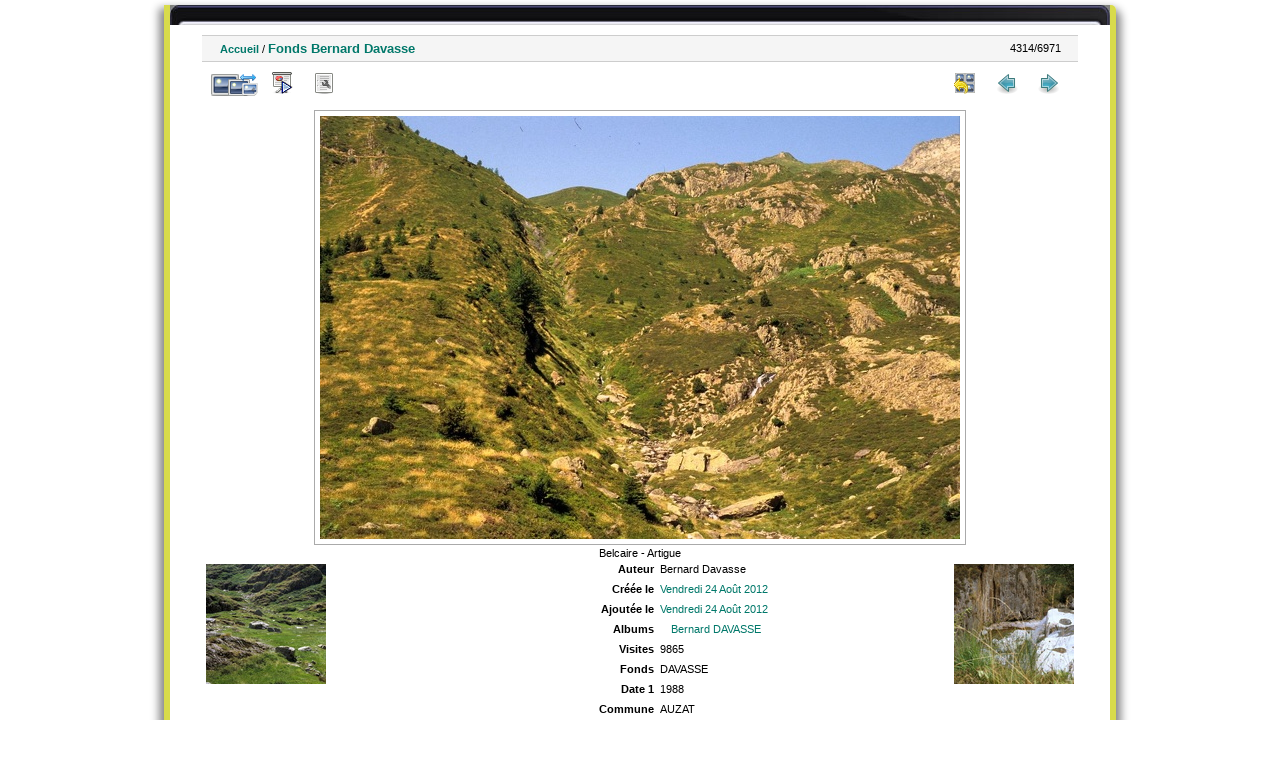

--- FILE ---
content_type: text/html; charset=utf-8
request_url: http://ohm-hautvicdessos-phototheque.univ-tlse2.fr/picture.php?/2813/categories
body_size: 3615
content:
<!DOCTYPE html>
<html lang="fr" dir="ltr">
<head>
<meta charset="utf-8">
<meta name="generator" content="Piwigo (aka PWG), see piwigo.org">

 
<meta name="author" content="Bernard Davasse">
<meta name="description" content="Belcaire - Artigue - DAV09334244.jpg">

<title>Photothèque OHM Pyrénées Vicdessos</title>
  
<link rel="shortcut icon" type="image/x-icon" href="./local/favicon.ico">

<link rel="start" title="Accueil" href="/" >
<link rel="search" title="Recherche avancée" href="search.php" >

<link rel="first" title="Première" href="picture.php?/7128/categories" ><link rel="prev" title="Précédente" href="picture.php?/2812/categories" ><link rel="next" title="Suiv" href="picture.php?/2814/categories" ><link rel="last" title="Dernière" href="picture.php?/732/categories" ><link rel="up" title="Miniatures" href="index.php?/categories/flat/start-4240" >
<link rel="canonical" href="picture.php?/2813">

 
	<!--[if lt IE 7]>
		<link rel="stylesheet" type="text/css" href="themes/default/fix-ie5-ie6.css">
	<![endif]-->
	<!--[if IE 7]>
		<link rel="stylesheet" type="text/css" href="themes/default/fix-ie7.css">
	<![endif]-->
	
<!--[if lt IE 7]>
	<link rel="stylesheet" type="text/css" href="themes/default/fix-ie5-ie6.css">
<![endif]-->
<!--[if IE 7]>
<style type="text/css">

.thumbnails SPAN, .thumbnails .wrap2 A, .thumbnails .wrap2 IMG, .thumbnails LABEL, .thumbnailCategory DIV.illustration {
  width:140px !important;
}

</style>
<![endif]-->
<style type="text/css">
#thePicturePage #theHeader { 
	  background: url("themes/hr_os_xl/img/header_b.jpg") no-repeat scroll center top transparent;
    height: 20px;
    margin: 0 auto;
}
#thePicturePage #theHeader * {
	display:none;
}
</style>


<!-- BEGIN get_combined -->

<link rel="stylesheet" type="text/css" href="_data/combined/1u086fe.css">


<!-- END get_combined -->

<!--[if lt IE 7]>
<script type="text/javascript" src="themes/default/js/pngfix.js"></script>
<![endif]-->

  <meta name=geo.position content=42.715414;1.401489>
</head>

<body id="thePicturePage">

<div id="the_page">


<div id="theHeader"></div>


<div id="content">



<div id="imageHeaderBar">
	<div class="browsePath">
		<a href="/">Accueil</a><span class="browsePathSeparator"> / </span><h2>Fonds Bernard Davasse</h2>
	</div>
</div>

<div id="imageToolBar">
<div class="imageNumber">4314/6971</div>
<div class="navigationButtons">

<a href="index.php?/categories/flat/start-4240" title="Miniatures" class="pwg-state-default pwg-button"> <span class="pwg-icon pwg-icon-arrow-n"></span><span class="pwg-button-text">Miniatures</span> </a><a href="picture.php?/2812/categories" title="Précédente : Fonds Bernard Davasse||<img src=_data/i/upload/2012/08/24/20120824140155-c315c9a1-th.jpg>" class="pwg-state-default pwg-button"> <span class="pwg-icon pwg-icon-arrow-w"></span><span class="pwg-button-text">Précédente</span> </a><a href="picture.php?/2814/categories" title="Suiv : Fonds Bernard Davasse||<img src=_data/i/upload/2012/08/24/20120824140157-2eb895f1-th.jpg>" class="pwg-state-default pwg-button pwg-button-icon-right"> <span class="pwg-icon pwg-icon-arrow-e"></span><span class="pwg-button-text">Suiv</span> </a>
</div>


<div class="actionButtons">

<a id="derivativeSwitchLink" title="Tailles de photo" class="pwg-state-default pwg-button" rel="nofollow"> <span class="pwg-icon pwg-icon-sizes"></span><span class="pwg-button-text">Tailles de photo</span> </a> <div id="derivativeSwitchBox" class="switchBox"> <div class="switchBoxTitle">Tailles de photo</div><span class="switchCheck" id="derivativeChecked2small" style="visibility:hidden">&#x2714; </span> <a href="javascript:changeImgSrc('i.php?/upload/2012/08/24/20120824140156-6365a962-2s.jpg','2small','2small')">XXS - minuscule<span class="derivativeSizeDetails"> (240 x 158)</span> </a><br><span class="switchCheck" id="derivativeCheckedxsmall" style="visibility:hidden">&#x2714; </span> <a href="javascript:changeImgSrc('i.php?/upload/2012/08/24/20120824140156-6365a962-xs.jpg','xsmall','xsmall')">XS - très petit<span class="derivativeSizeDetails"> (432 x 285)</span> </a><br><span class="switchCheck" id="derivativeCheckedsmall" style="visibility:hidden">&#x2714; </span> <a href="javascript:changeImgSrc('i.php?/upload/2012/08/24/20120824140156-6365a962-sm.jpg','small','small')">S - petit<span class="derivativeSizeDetails"> (576 x 380)</span> </a><br><span class="switchCheck" id="derivativeCheckedOriginal">&#x2714; </span> <a href="javascript:changeImgSrc('./upload/2012/08/24/20120824140156-6365a962.jpg','medium','Original')">Original<span class="derivativeSizeDetails"> (640 x 423)</span> </a><br></div>
<a href="picture.php?/2813/categories&amp;slideshow=" title="diaporama" class="pwg-state-default pwg-button" rel="nofollow"> <span class="pwg-icon pwg-icon-slideshow"></span><span class="pwg-button-text">diaporama</span> </a><a href="picture.php?/2813/categories&amp;metadata" title="Montrer les méta-données du fichier" class="pwg-state-default pwg-button" rel="nofollow"> <span class="pwg-icon pwg-icon-camera-info"></span><span class="pwg-button-text">Montrer les méta-données du fichier</span> </a><a href="picture.php?/2813/categories&amp;map" title="afficher Fonds Bernard Davasse sur la carte" rel="nofollow" class="pwg-state-default pwg-button" target="_top"><span class="pwg-icon pwg-icon-map"></span><span class="pwg-button-text">Carte</span></a></div>
</div>

<div id="theImageAndInfos">
<div id="theImage">

<img src="./upload/2012/08/24/20120824140156-6365a962.jpg" width="640" height="423" alt="DAV09334244.jpg" id="theMainImage" usemap="#mapOriginal" title="Belcaire - Artigue">

<map name="map2small"><area shape=rect coords="0,0,60,158" href="picture.php?/2812/categories" title="Précédente : Fonds Bernard Davasse||<img src=_data/i/upload/2012/08/24/20120824140155-c315c9a1-th.jpg>" alt="Fonds Bernard Davasse||<img src=_data/i/upload/2012/08/24/20120824140155-c315c9a1-th.jpg>"><area shape=rect coords="60,0,179,39" href="index.php?/categories/flat/start-4240" title="Miniatures" alt="Miniatures"><area shape=rect coords="180,0,240,158" href="picture.php?/2814/categories" title="Suiv : Fonds Bernard Davasse||<img src=_data/i/upload/2012/08/24/20120824140157-2eb895f1-th.jpg>" alt="Fonds Bernard Davasse||<img src=_data/i/upload/2012/08/24/20120824140157-2eb895f1-th.jpg>"></map><map name="mapxsmall"><area shape=rect coords="0,0,108,285" href="picture.php?/2812/categories" title="Précédente : Fonds Bernard Davasse||<img src=_data/i/upload/2012/08/24/20120824140155-c315c9a1-th.jpg>" alt="Fonds Bernard Davasse||<img src=_data/i/upload/2012/08/24/20120824140155-c315c9a1-th.jpg>"><area shape=rect coords="108,0,322,71" href="index.php?/categories/flat/start-4240" title="Miniatures" alt="Miniatures"><area shape=rect coords="324,0,432,285" href="picture.php?/2814/categories" title="Suiv : Fonds Bernard Davasse||<img src=_data/i/upload/2012/08/24/20120824140157-2eb895f1-th.jpg>" alt="Fonds Bernard Davasse||<img src=_data/i/upload/2012/08/24/20120824140157-2eb895f1-th.jpg>"></map><map name="mapsmall"><area shape=rect coords="0,0,144,380" href="picture.php?/2812/categories" title="Précédente : Fonds Bernard Davasse||<img src=_data/i/upload/2012/08/24/20120824140155-c315c9a1-th.jpg>" alt="Fonds Bernard Davasse||<img src=_data/i/upload/2012/08/24/20120824140155-c315c9a1-th.jpg>"><area shape=rect coords="144,0,429,95" href="index.php?/categories/flat/start-4240" title="Miniatures" alt="Miniatures"><area shape=rect coords="433,0,576,380" href="picture.php?/2814/categories" title="Suiv : Fonds Bernard Davasse||<img src=_data/i/upload/2012/08/24/20120824140157-2eb895f1-th.jpg>" alt="Fonds Bernard Davasse||<img src=_data/i/upload/2012/08/24/20120824140157-2eb895f1-th.jpg>"></map><map name="mapOriginal"><area shape=rect coords="0,0,160,423" href="picture.php?/2812/categories" title="Précédente : Fonds Bernard Davasse||<img src=_data/i/upload/2012/08/24/20120824140155-c315c9a1-th.jpg>" alt="Fonds Bernard Davasse||<img src=_data/i/upload/2012/08/24/20120824140155-c315c9a1-th.jpg>"><area shape=rect coords="160,0,477,105" href="index.php?/categories/flat/start-4240" title="Miniatures" alt="Miniatures"><area shape=rect coords="481,0,640,423" href="picture.php?/2814/categories" title="Suiv : Fonds Bernard Davasse||<img src=_data/i/upload/2012/08/24/20120824140157-2eb895f1-th.jpg>" alt="Fonds Bernard Davasse||<img src=_data/i/upload/2012/08/24/20120824140157-2eb895f1-th.jpg>"></map>

<p class="imageComment">Belcaire - Artigue</p>

</div><div id="infoSwitcher"></div><div id="imageInfos">
	<div class="navThumbs">
			<a class="navThumb" id="linkPrev" href="picture.php?/2812/categories" title="Précédente : Fonds Bernard Davasse||<img src=_data/i/upload/2012/08/24/20120824140155-c315c9a1-th.jpg>" rel="prev">
				<span class="thumbHover prevThumbHover"></span>
				<img src="_data/i/upload/2012/08/24/20120824140155-c315c9a1-sq.jpg" alt="Fonds Bernard Davasse||<img src=_data/i/upload/2012/08/24/20120824140155-c315c9a1-th.jpg>">
			</a>
			<a class="navThumb" id="linkNext" href="picture.php?/2814/categories" title="Suiv : Fonds Bernard Davasse||<img src=_data/i/upload/2012/08/24/20120824140157-2eb895f1-th.jpg>" rel="next">
				<span class="thumbHover nextThumbHover"></span>
				<img src="_data/i/upload/2012/08/24/20120824140157-2eb895f1-sq.jpg" alt="Fonds Bernard Davasse||<img src=_data/i/upload/2012/08/24/20120824140157-2eb895f1-th.jpg>">
			</a>
	</div>

<dl id="standard" class="imageInfoTable"><div id="Author" class="imageInfo"> <dt>Auteur</dt> <dd>Bernard Davasse</dd> </div><div id="datecreate" class="imageInfo"> <dt>Créée le</dt> <dd><a href="index.php?/created-monthly-list-2012-08-24" rel="nofollow">Vendredi 24 Août 2012</a></dd> </div><div id="datepost" class="imageInfo"> <dt>Ajoutée le</dt> <dd><a href="index.php?/posted-monthly-list-2012-08-24" rel="nofollow">Vendredi 24 Août 2012</a></dd> </div><div id="Categories" class="imageInfo"> <dt>Albums</dt> <dd> <ul><li><a href="index.php?/category/12">Bernard DAVASSE</a></li></ul> </dd> </div><div id="Visits" class="imageInfo"> <dt>Visites</dt> <dd>9865</dd> </div>        <div id="add_info" class="imageInfo">
          <dt class="label">Fonds</dt>
          <dd class="value">DAVASSE</dd>
        </div>
            <div id="add_info" class="imageInfo">
          <dt class="label">Date 1</dt>
          <dd class="value">1988</dd>
        </div>
            <div id="add_info" class="imageInfo">
          <dt class="label">Commune</dt>
          <dd class="value">AUZAT</dd>
        </div>
            <div id="add_info" class="imageInfo">
          <dt class="label">Secteur</dt>
          <dd class="value">Artigue</dd>
        </div>
            <div id="add_info" class="imageInfo">
          <dt class="label">Numéro de département</dt>
          <dd class="value">9</dd>
        </div>
            <div id="add_info" class="imageInfo">
          <dt class="label">Nature de la ressource</dt>
          <dd class="value">Diapositive</dd>
        </div>
            <div id="add_info" class="imageInfo">
          <dt class="label">Lieu visé ou point de visée</dt>
          <dd class="value">Lieu visé</dd>
        </div>
    
</dl>
</div>
</div>



</div>
<div id="copyright">


  - Logiciel	<a href="http://fr.piwigo.org" class="Piwigo">Piwigo</a>
  
     <! --- LLGBO tooltip css-->
<style type="text/css"> 
#toolTip {position:absolute;z-index:1000;font-size:92%;width:150px;background:#000;color:#dadada;
border:2px inset #fff;
padding:4px ;
min-height:1em;
 ;border-radius:0  8%;  } 
#toolTip #dflt {color:#dadada;text-align:left;margin:0;padding:0;}
#toolTip #title {color:#c92;margin:0;padding:0;text-align:center;}
#toolTip #pict {text-align:center;margin:2px}  
</style> 
<!--[if IE]> 
<style type="text/css"> 
#toolTip  {border-style:ridge;border-width:2px} 
</style>
<![endif]-->  
    <span id="persofooter">
<BR>Réalisation : Emilie Lerigoleur - Laurent Jégou - Franck Vidal<BR>
Contact: <a href="mailto:fvidal@univ-tlse2.fr">fvidal@univ-tlse2.fr</a> - GEODE UMR 5602 CNRS UT2J - 5 allée Antonio Machado - 31058 Toulouse cedex 9
</span>
</div>

</div>

<!-- BEGIN get_combined -->
<script type="text/javascript" src="_data/combined/kb8rk3.js"></script>
<script type="text/javascript">//<![CDATA[

document.onkeydown = function(e){e=e||window.event;if (e.altKey) return true;var target=e.target||e.srcElement;if (target && target.type) return true;var keyCode=e.keyCode||e.which, docElem=document.documentElement, url;switch(keyCode){case 63235: case 39: if (e.ctrlKey || docElem.scrollLeft==docElem.scrollWidth-docElem.clientWidth)url="picture.php?/2814/categories"; break;case 63234: case 37: if (e.ctrlKey || docElem.scrollLeft==0)url="picture.php?/2812/categories"; break;case 36: if (e.ctrlKey)url="picture.php?/7128/categories"; break;case 35: if (e.ctrlKey)url="picture.php?/732/categories"; break;case 38: if (e.ctrlKey)url="index.php?/categories/flat/start-4240"; break;}if (url) {window.location=url.replace("&amp;","&"); return false;}return true;}
function changeImgSrc(url,typeSave,typeMap)
{
	var theImg = document.getElementById("theMainImage");
	if (theImg)
	{
		theImg.removeAttribute("width");theImg.removeAttribute("height");
		theImg.src = url;
		theImg.useMap = "#map"+typeMap;
	}
	jQuery('#derivativeSwitchBox .switchCheck').css('visibility','hidden');
	jQuery('#derivativeChecked'+typeMap).css('visibility','visible');
	document.cookie = 'picture_deriv='+typeSave+';path=/';
}
(window.SwitchBox=window.SwitchBox||[]).push("#derivativeSwitchLink", "#derivativeSwitchBox");
//]]></script>
<script type="text/javascript">
(function() {
var s,after = document.getElementsByTagName('script')[document.getElementsByTagName('script').length-1];
s=document.createElement('script'); s.type='text/javascript'; s.async=true; s.src='themes/default/js/switchbox.js?v2.8.2';
after = after.parentNode.insertBefore(s, after);
})();
</script>
<!-- END get_combined -->

</body>
</html>